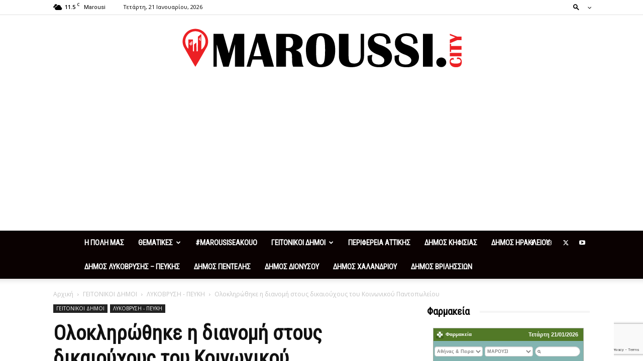

--- FILE ---
content_type: text/html; charset=UTF-8
request_url: https://maroussi.city/wp-admin/admin-ajax.php?td_theme_name=Newspaper&v=12.7.4
body_size: 27
content:
{"33557":29}

--- FILE ---
content_type: text/html; charset=utf-8
request_url: https://www.google.com/recaptcha/api2/anchor?ar=1&k=6LeryGEaAAAAAHFfz_5ph2-AKBou4vLb_NEJagu-&co=aHR0cHM6Ly9tYXJvdXNzaS5jaXR5OjQ0Mw..&hl=en&v=PoyoqOPhxBO7pBk68S4YbpHZ&size=invisible&anchor-ms=20000&execute-ms=30000&cb=xd68289jls14
body_size: 48826
content:
<!DOCTYPE HTML><html dir="ltr" lang="en"><head><meta http-equiv="Content-Type" content="text/html; charset=UTF-8">
<meta http-equiv="X-UA-Compatible" content="IE=edge">
<title>reCAPTCHA</title>
<style type="text/css">
/* cyrillic-ext */
@font-face {
  font-family: 'Roboto';
  font-style: normal;
  font-weight: 400;
  font-stretch: 100%;
  src: url(//fonts.gstatic.com/s/roboto/v48/KFO7CnqEu92Fr1ME7kSn66aGLdTylUAMa3GUBHMdazTgWw.woff2) format('woff2');
  unicode-range: U+0460-052F, U+1C80-1C8A, U+20B4, U+2DE0-2DFF, U+A640-A69F, U+FE2E-FE2F;
}
/* cyrillic */
@font-face {
  font-family: 'Roboto';
  font-style: normal;
  font-weight: 400;
  font-stretch: 100%;
  src: url(//fonts.gstatic.com/s/roboto/v48/KFO7CnqEu92Fr1ME7kSn66aGLdTylUAMa3iUBHMdazTgWw.woff2) format('woff2');
  unicode-range: U+0301, U+0400-045F, U+0490-0491, U+04B0-04B1, U+2116;
}
/* greek-ext */
@font-face {
  font-family: 'Roboto';
  font-style: normal;
  font-weight: 400;
  font-stretch: 100%;
  src: url(//fonts.gstatic.com/s/roboto/v48/KFO7CnqEu92Fr1ME7kSn66aGLdTylUAMa3CUBHMdazTgWw.woff2) format('woff2');
  unicode-range: U+1F00-1FFF;
}
/* greek */
@font-face {
  font-family: 'Roboto';
  font-style: normal;
  font-weight: 400;
  font-stretch: 100%;
  src: url(//fonts.gstatic.com/s/roboto/v48/KFO7CnqEu92Fr1ME7kSn66aGLdTylUAMa3-UBHMdazTgWw.woff2) format('woff2');
  unicode-range: U+0370-0377, U+037A-037F, U+0384-038A, U+038C, U+038E-03A1, U+03A3-03FF;
}
/* math */
@font-face {
  font-family: 'Roboto';
  font-style: normal;
  font-weight: 400;
  font-stretch: 100%;
  src: url(//fonts.gstatic.com/s/roboto/v48/KFO7CnqEu92Fr1ME7kSn66aGLdTylUAMawCUBHMdazTgWw.woff2) format('woff2');
  unicode-range: U+0302-0303, U+0305, U+0307-0308, U+0310, U+0312, U+0315, U+031A, U+0326-0327, U+032C, U+032F-0330, U+0332-0333, U+0338, U+033A, U+0346, U+034D, U+0391-03A1, U+03A3-03A9, U+03B1-03C9, U+03D1, U+03D5-03D6, U+03F0-03F1, U+03F4-03F5, U+2016-2017, U+2034-2038, U+203C, U+2040, U+2043, U+2047, U+2050, U+2057, U+205F, U+2070-2071, U+2074-208E, U+2090-209C, U+20D0-20DC, U+20E1, U+20E5-20EF, U+2100-2112, U+2114-2115, U+2117-2121, U+2123-214F, U+2190, U+2192, U+2194-21AE, U+21B0-21E5, U+21F1-21F2, U+21F4-2211, U+2213-2214, U+2216-22FF, U+2308-230B, U+2310, U+2319, U+231C-2321, U+2336-237A, U+237C, U+2395, U+239B-23B7, U+23D0, U+23DC-23E1, U+2474-2475, U+25AF, U+25B3, U+25B7, U+25BD, U+25C1, U+25CA, U+25CC, U+25FB, U+266D-266F, U+27C0-27FF, U+2900-2AFF, U+2B0E-2B11, U+2B30-2B4C, U+2BFE, U+3030, U+FF5B, U+FF5D, U+1D400-1D7FF, U+1EE00-1EEFF;
}
/* symbols */
@font-face {
  font-family: 'Roboto';
  font-style: normal;
  font-weight: 400;
  font-stretch: 100%;
  src: url(//fonts.gstatic.com/s/roboto/v48/KFO7CnqEu92Fr1ME7kSn66aGLdTylUAMaxKUBHMdazTgWw.woff2) format('woff2');
  unicode-range: U+0001-000C, U+000E-001F, U+007F-009F, U+20DD-20E0, U+20E2-20E4, U+2150-218F, U+2190, U+2192, U+2194-2199, U+21AF, U+21E6-21F0, U+21F3, U+2218-2219, U+2299, U+22C4-22C6, U+2300-243F, U+2440-244A, U+2460-24FF, U+25A0-27BF, U+2800-28FF, U+2921-2922, U+2981, U+29BF, U+29EB, U+2B00-2BFF, U+4DC0-4DFF, U+FFF9-FFFB, U+10140-1018E, U+10190-1019C, U+101A0, U+101D0-101FD, U+102E0-102FB, U+10E60-10E7E, U+1D2C0-1D2D3, U+1D2E0-1D37F, U+1F000-1F0FF, U+1F100-1F1AD, U+1F1E6-1F1FF, U+1F30D-1F30F, U+1F315, U+1F31C, U+1F31E, U+1F320-1F32C, U+1F336, U+1F378, U+1F37D, U+1F382, U+1F393-1F39F, U+1F3A7-1F3A8, U+1F3AC-1F3AF, U+1F3C2, U+1F3C4-1F3C6, U+1F3CA-1F3CE, U+1F3D4-1F3E0, U+1F3ED, U+1F3F1-1F3F3, U+1F3F5-1F3F7, U+1F408, U+1F415, U+1F41F, U+1F426, U+1F43F, U+1F441-1F442, U+1F444, U+1F446-1F449, U+1F44C-1F44E, U+1F453, U+1F46A, U+1F47D, U+1F4A3, U+1F4B0, U+1F4B3, U+1F4B9, U+1F4BB, U+1F4BF, U+1F4C8-1F4CB, U+1F4D6, U+1F4DA, U+1F4DF, U+1F4E3-1F4E6, U+1F4EA-1F4ED, U+1F4F7, U+1F4F9-1F4FB, U+1F4FD-1F4FE, U+1F503, U+1F507-1F50B, U+1F50D, U+1F512-1F513, U+1F53E-1F54A, U+1F54F-1F5FA, U+1F610, U+1F650-1F67F, U+1F687, U+1F68D, U+1F691, U+1F694, U+1F698, U+1F6AD, U+1F6B2, U+1F6B9-1F6BA, U+1F6BC, U+1F6C6-1F6CF, U+1F6D3-1F6D7, U+1F6E0-1F6EA, U+1F6F0-1F6F3, U+1F6F7-1F6FC, U+1F700-1F7FF, U+1F800-1F80B, U+1F810-1F847, U+1F850-1F859, U+1F860-1F887, U+1F890-1F8AD, U+1F8B0-1F8BB, U+1F8C0-1F8C1, U+1F900-1F90B, U+1F93B, U+1F946, U+1F984, U+1F996, U+1F9E9, U+1FA00-1FA6F, U+1FA70-1FA7C, U+1FA80-1FA89, U+1FA8F-1FAC6, U+1FACE-1FADC, U+1FADF-1FAE9, U+1FAF0-1FAF8, U+1FB00-1FBFF;
}
/* vietnamese */
@font-face {
  font-family: 'Roboto';
  font-style: normal;
  font-weight: 400;
  font-stretch: 100%;
  src: url(//fonts.gstatic.com/s/roboto/v48/KFO7CnqEu92Fr1ME7kSn66aGLdTylUAMa3OUBHMdazTgWw.woff2) format('woff2');
  unicode-range: U+0102-0103, U+0110-0111, U+0128-0129, U+0168-0169, U+01A0-01A1, U+01AF-01B0, U+0300-0301, U+0303-0304, U+0308-0309, U+0323, U+0329, U+1EA0-1EF9, U+20AB;
}
/* latin-ext */
@font-face {
  font-family: 'Roboto';
  font-style: normal;
  font-weight: 400;
  font-stretch: 100%;
  src: url(//fonts.gstatic.com/s/roboto/v48/KFO7CnqEu92Fr1ME7kSn66aGLdTylUAMa3KUBHMdazTgWw.woff2) format('woff2');
  unicode-range: U+0100-02BA, U+02BD-02C5, U+02C7-02CC, U+02CE-02D7, U+02DD-02FF, U+0304, U+0308, U+0329, U+1D00-1DBF, U+1E00-1E9F, U+1EF2-1EFF, U+2020, U+20A0-20AB, U+20AD-20C0, U+2113, U+2C60-2C7F, U+A720-A7FF;
}
/* latin */
@font-face {
  font-family: 'Roboto';
  font-style: normal;
  font-weight: 400;
  font-stretch: 100%;
  src: url(//fonts.gstatic.com/s/roboto/v48/KFO7CnqEu92Fr1ME7kSn66aGLdTylUAMa3yUBHMdazQ.woff2) format('woff2');
  unicode-range: U+0000-00FF, U+0131, U+0152-0153, U+02BB-02BC, U+02C6, U+02DA, U+02DC, U+0304, U+0308, U+0329, U+2000-206F, U+20AC, U+2122, U+2191, U+2193, U+2212, U+2215, U+FEFF, U+FFFD;
}
/* cyrillic-ext */
@font-face {
  font-family: 'Roboto';
  font-style: normal;
  font-weight: 500;
  font-stretch: 100%;
  src: url(//fonts.gstatic.com/s/roboto/v48/KFO7CnqEu92Fr1ME7kSn66aGLdTylUAMa3GUBHMdazTgWw.woff2) format('woff2');
  unicode-range: U+0460-052F, U+1C80-1C8A, U+20B4, U+2DE0-2DFF, U+A640-A69F, U+FE2E-FE2F;
}
/* cyrillic */
@font-face {
  font-family: 'Roboto';
  font-style: normal;
  font-weight: 500;
  font-stretch: 100%;
  src: url(//fonts.gstatic.com/s/roboto/v48/KFO7CnqEu92Fr1ME7kSn66aGLdTylUAMa3iUBHMdazTgWw.woff2) format('woff2');
  unicode-range: U+0301, U+0400-045F, U+0490-0491, U+04B0-04B1, U+2116;
}
/* greek-ext */
@font-face {
  font-family: 'Roboto';
  font-style: normal;
  font-weight: 500;
  font-stretch: 100%;
  src: url(//fonts.gstatic.com/s/roboto/v48/KFO7CnqEu92Fr1ME7kSn66aGLdTylUAMa3CUBHMdazTgWw.woff2) format('woff2');
  unicode-range: U+1F00-1FFF;
}
/* greek */
@font-face {
  font-family: 'Roboto';
  font-style: normal;
  font-weight: 500;
  font-stretch: 100%;
  src: url(//fonts.gstatic.com/s/roboto/v48/KFO7CnqEu92Fr1ME7kSn66aGLdTylUAMa3-UBHMdazTgWw.woff2) format('woff2');
  unicode-range: U+0370-0377, U+037A-037F, U+0384-038A, U+038C, U+038E-03A1, U+03A3-03FF;
}
/* math */
@font-face {
  font-family: 'Roboto';
  font-style: normal;
  font-weight: 500;
  font-stretch: 100%;
  src: url(//fonts.gstatic.com/s/roboto/v48/KFO7CnqEu92Fr1ME7kSn66aGLdTylUAMawCUBHMdazTgWw.woff2) format('woff2');
  unicode-range: U+0302-0303, U+0305, U+0307-0308, U+0310, U+0312, U+0315, U+031A, U+0326-0327, U+032C, U+032F-0330, U+0332-0333, U+0338, U+033A, U+0346, U+034D, U+0391-03A1, U+03A3-03A9, U+03B1-03C9, U+03D1, U+03D5-03D6, U+03F0-03F1, U+03F4-03F5, U+2016-2017, U+2034-2038, U+203C, U+2040, U+2043, U+2047, U+2050, U+2057, U+205F, U+2070-2071, U+2074-208E, U+2090-209C, U+20D0-20DC, U+20E1, U+20E5-20EF, U+2100-2112, U+2114-2115, U+2117-2121, U+2123-214F, U+2190, U+2192, U+2194-21AE, U+21B0-21E5, U+21F1-21F2, U+21F4-2211, U+2213-2214, U+2216-22FF, U+2308-230B, U+2310, U+2319, U+231C-2321, U+2336-237A, U+237C, U+2395, U+239B-23B7, U+23D0, U+23DC-23E1, U+2474-2475, U+25AF, U+25B3, U+25B7, U+25BD, U+25C1, U+25CA, U+25CC, U+25FB, U+266D-266F, U+27C0-27FF, U+2900-2AFF, U+2B0E-2B11, U+2B30-2B4C, U+2BFE, U+3030, U+FF5B, U+FF5D, U+1D400-1D7FF, U+1EE00-1EEFF;
}
/* symbols */
@font-face {
  font-family: 'Roboto';
  font-style: normal;
  font-weight: 500;
  font-stretch: 100%;
  src: url(//fonts.gstatic.com/s/roboto/v48/KFO7CnqEu92Fr1ME7kSn66aGLdTylUAMaxKUBHMdazTgWw.woff2) format('woff2');
  unicode-range: U+0001-000C, U+000E-001F, U+007F-009F, U+20DD-20E0, U+20E2-20E4, U+2150-218F, U+2190, U+2192, U+2194-2199, U+21AF, U+21E6-21F0, U+21F3, U+2218-2219, U+2299, U+22C4-22C6, U+2300-243F, U+2440-244A, U+2460-24FF, U+25A0-27BF, U+2800-28FF, U+2921-2922, U+2981, U+29BF, U+29EB, U+2B00-2BFF, U+4DC0-4DFF, U+FFF9-FFFB, U+10140-1018E, U+10190-1019C, U+101A0, U+101D0-101FD, U+102E0-102FB, U+10E60-10E7E, U+1D2C0-1D2D3, U+1D2E0-1D37F, U+1F000-1F0FF, U+1F100-1F1AD, U+1F1E6-1F1FF, U+1F30D-1F30F, U+1F315, U+1F31C, U+1F31E, U+1F320-1F32C, U+1F336, U+1F378, U+1F37D, U+1F382, U+1F393-1F39F, U+1F3A7-1F3A8, U+1F3AC-1F3AF, U+1F3C2, U+1F3C4-1F3C6, U+1F3CA-1F3CE, U+1F3D4-1F3E0, U+1F3ED, U+1F3F1-1F3F3, U+1F3F5-1F3F7, U+1F408, U+1F415, U+1F41F, U+1F426, U+1F43F, U+1F441-1F442, U+1F444, U+1F446-1F449, U+1F44C-1F44E, U+1F453, U+1F46A, U+1F47D, U+1F4A3, U+1F4B0, U+1F4B3, U+1F4B9, U+1F4BB, U+1F4BF, U+1F4C8-1F4CB, U+1F4D6, U+1F4DA, U+1F4DF, U+1F4E3-1F4E6, U+1F4EA-1F4ED, U+1F4F7, U+1F4F9-1F4FB, U+1F4FD-1F4FE, U+1F503, U+1F507-1F50B, U+1F50D, U+1F512-1F513, U+1F53E-1F54A, U+1F54F-1F5FA, U+1F610, U+1F650-1F67F, U+1F687, U+1F68D, U+1F691, U+1F694, U+1F698, U+1F6AD, U+1F6B2, U+1F6B9-1F6BA, U+1F6BC, U+1F6C6-1F6CF, U+1F6D3-1F6D7, U+1F6E0-1F6EA, U+1F6F0-1F6F3, U+1F6F7-1F6FC, U+1F700-1F7FF, U+1F800-1F80B, U+1F810-1F847, U+1F850-1F859, U+1F860-1F887, U+1F890-1F8AD, U+1F8B0-1F8BB, U+1F8C0-1F8C1, U+1F900-1F90B, U+1F93B, U+1F946, U+1F984, U+1F996, U+1F9E9, U+1FA00-1FA6F, U+1FA70-1FA7C, U+1FA80-1FA89, U+1FA8F-1FAC6, U+1FACE-1FADC, U+1FADF-1FAE9, U+1FAF0-1FAF8, U+1FB00-1FBFF;
}
/* vietnamese */
@font-face {
  font-family: 'Roboto';
  font-style: normal;
  font-weight: 500;
  font-stretch: 100%;
  src: url(//fonts.gstatic.com/s/roboto/v48/KFO7CnqEu92Fr1ME7kSn66aGLdTylUAMa3OUBHMdazTgWw.woff2) format('woff2');
  unicode-range: U+0102-0103, U+0110-0111, U+0128-0129, U+0168-0169, U+01A0-01A1, U+01AF-01B0, U+0300-0301, U+0303-0304, U+0308-0309, U+0323, U+0329, U+1EA0-1EF9, U+20AB;
}
/* latin-ext */
@font-face {
  font-family: 'Roboto';
  font-style: normal;
  font-weight: 500;
  font-stretch: 100%;
  src: url(//fonts.gstatic.com/s/roboto/v48/KFO7CnqEu92Fr1ME7kSn66aGLdTylUAMa3KUBHMdazTgWw.woff2) format('woff2');
  unicode-range: U+0100-02BA, U+02BD-02C5, U+02C7-02CC, U+02CE-02D7, U+02DD-02FF, U+0304, U+0308, U+0329, U+1D00-1DBF, U+1E00-1E9F, U+1EF2-1EFF, U+2020, U+20A0-20AB, U+20AD-20C0, U+2113, U+2C60-2C7F, U+A720-A7FF;
}
/* latin */
@font-face {
  font-family: 'Roboto';
  font-style: normal;
  font-weight: 500;
  font-stretch: 100%;
  src: url(//fonts.gstatic.com/s/roboto/v48/KFO7CnqEu92Fr1ME7kSn66aGLdTylUAMa3yUBHMdazQ.woff2) format('woff2');
  unicode-range: U+0000-00FF, U+0131, U+0152-0153, U+02BB-02BC, U+02C6, U+02DA, U+02DC, U+0304, U+0308, U+0329, U+2000-206F, U+20AC, U+2122, U+2191, U+2193, U+2212, U+2215, U+FEFF, U+FFFD;
}
/* cyrillic-ext */
@font-face {
  font-family: 'Roboto';
  font-style: normal;
  font-weight: 900;
  font-stretch: 100%;
  src: url(//fonts.gstatic.com/s/roboto/v48/KFO7CnqEu92Fr1ME7kSn66aGLdTylUAMa3GUBHMdazTgWw.woff2) format('woff2');
  unicode-range: U+0460-052F, U+1C80-1C8A, U+20B4, U+2DE0-2DFF, U+A640-A69F, U+FE2E-FE2F;
}
/* cyrillic */
@font-face {
  font-family: 'Roboto';
  font-style: normal;
  font-weight: 900;
  font-stretch: 100%;
  src: url(//fonts.gstatic.com/s/roboto/v48/KFO7CnqEu92Fr1ME7kSn66aGLdTylUAMa3iUBHMdazTgWw.woff2) format('woff2');
  unicode-range: U+0301, U+0400-045F, U+0490-0491, U+04B0-04B1, U+2116;
}
/* greek-ext */
@font-face {
  font-family: 'Roboto';
  font-style: normal;
  font-weight: 900;
  font-stretch: 100%;
  src: url(//fonts.gstatic.com/s/roboto/v48/KFO7CnqEu92Fr1ME7kSn66aGLdTylUAMa3CUBHMdazTgWw.woff2) format('woff2');
  unicode-range: U+1F00-1FFF;
}
/* greek */
@font-face {
  font-family: 'Roboto';
  font-style: normal;
  font-weight: 900;
  font-stretch: 100%;
  src: url(//fonts.gstatic.com/s/roboto/v48/KFO7CnqEu92Fr1ME7kSn66aGLdTylUAMa3-UBHMdazTgWw.woff2) format('woff2');
  unicode-range: U+0370-0377, U+037A-037F, U+0384-038A, U+038C, U+038E-03A1, U+03A3-03FF;
}
/* math */
@font-face {
  font-family: 'Roboto';
  font-style: normal;
  font-weight: 900;
  font-stretch: 100%;
  src: url(//fonts.gstatic.com/s/roboto/v48/KFO7CnqEu92Fr1ME7kSn66aGLdTylUAMawCUBHMdazTgWw.woff2) format('woff2');
  unicode-range: U+0302-0303, U+0305, U+0307-0308, U+0310, U+0312, U+0315, U+031A, U+0326-0327, U+032C, U+032F-0330, U+0332-0333, U+0338, U+033A, U+0346, U+034D, U+0391-03A1, U+03A3-03A9, U+03B1-03C9, U+03D1, U+03D5-03D6, U+03F0-03F1, U+03F4-03F5, U+2016-2017, U+2034-2038, U+203C, U+2040, U+2043, U+2047, U+2050, U+2057, U+205F, U+2070-2071, U+2074-208E, U+2090-209C, U+20D0-20DC, U+20E1, U+20E5-20EF, U+2100-2112, U+2114-2115, U+2117-2121, U+2123-214F, U+2190, U+2192, U+2194-21AE, U+21B0-21E5, U+21F1-21F2, U+21F4-2211, U+2213-2214, U+2216-22FF, U+2308-230B, U+2310, U+2319, U+231C-2321, U+2336-237A, U+237C, U+2395, U+239B-23B7, U+23D0, U+23DC-23E1, U+2474-2475, U+25AF, U+25B3, U+25B7, U+25BD, U+25C1, U+25CA, U+25CC, U+25FB, U+266D-266F, U+27C0-27FF, U+2900-2AFF, U+2B0E-2B11, U+2B30-2B4C, U+2BFE, U+3030, U+FF5B, U+FF5D, U+1D400-1D7FF, U+1EE00-1EEFF;
}
/* symbols */
@font-face {
  font-family: 'Roboto';
  font-style: normal;
  font-weight: 900;
  font-stretch: 100%;
  src: url(//fonts.gstatic.com/s/roboto/v48/KFO7CnqEu92Fr1ME7kSn66aGLdTylUAMaxKUBHMdazTgWw.woff2) format('woff2');
  unicode-range: U+0001-000C, U+000E-001F, U+007F-009F, U+20DD-20E0, U+20E2-20E4, U+2150-218F, U+2190, U+2192, U+2194-2199, U+21AF, U+21E6-21F0, U+21F3, U+2218-2219, U+2299, U+22C4-22C6, U+2300-243F, U+2440-244A, U+2460-24FF, U+25A0-27BF, U+2800-28FF, U+2921-2922, U+2981, U+29BF, U+29EB, U+2B00-2BFF, U+4DC0-4DFF, U+FFF9-FFFB, U+10140-1018E, U+10190-1019C, U+101A0, U+101D0-101FD, U+102E0-102FB, U+10E60-10E7E, U+1D2C0-1D2D3, U+1D2E0-1D37F, U+1F000-1F0FF, U+1F100-1F1AD, U+1F1E6-1F1FF, U+1F30D-1F30F, U+1F315, U+1F31C, U+1F31E, U+1F320-1F32C, U+1F336, U+1F378, U+1F37D, U+1F382, U+1F393-1F39F, U+1F3A7-1F3A8, U+1F3AC-1F3AF, U+1F3C2, U+1F3C4-1F3C6, U+1F3CA-1F3CE, U+1F3D4-1F3E0, U+1F3ED, U+1F3F1-1F3F3, U+1F3F5-1F3F7, U+1F408, U+1F415, U+1F41F, U+1F426, U+1F43F, U+1F441-1F442, U+1F444, U+1F446-1F449, U+1F44C-1F44E, U+1F453, U+1F46A, U+1F47D, U+1F4A3, U+1F4B0, U+1F4B3, U+1F4B9, U+1F4BB, U+1F4BF, U+1F4C8-1F4CB, U+1F4D6, U+1F4DA, U+1F4DF, U+1F4E3-1F4E6, U+1F4EA-1F4ED, U+1F4F7, U+1F4F9-1F4FB, U+1F4FD-1F4FE, U+1F503, U+1F507-1F50B, U+1F50D, U+1F512-1F513, U+1F53E-1F54A, U+1F54F-1F5FA, U+1F610, U+1F650-1F67F, U+1F687, U+1F68D, U+1F691, U+1F694, U+1F698, U+1F6AD, U+1F6B2, U+1F6B9-1F6BA, U+1F6BC, U+1F6C6-1F6CF, U+1F6D3-1F6D7, U+1F6E0-1F6EA, U+1F6F0-1F6F3, U+1F6F7-1F6FC, U+1F700-1F7FF, U+1F800-1F80B, U+1F810-1F847, U+1F850-1F859, U+1F860-1F887, U+1F890-1F8AD, U+1F8B0-1F8BB, U+1F8C0-1F8C1, U+1F900-1F90B, U+1F93B, U+1F946, U+1F984, U+1F996, U+1F9E9, U+1FA00-1FA6F, U+1FA70-1FA7C, U+1FA80-1FA89, U+1FA8F-1FAC6, U+1FACE-1FADC, U+1FADF-1FAE9, U+1FAF0-1FAF8, U+1FB00-1FBFF;
}
/* vietnamese */
@font-face {
  font-family: 'Roboto';
  font-style: normal;
  font-weight: 900;
  font-stretch: 100%;
  src: url(//fonts.gstatic.com/s/roboto/v48/KFO7CnqEu92Fr1ME7kSn66aGLdTylUAMa3OUBHMdazTgWw.woff2) format('woff2');
  unicode-range: U+0102-0103, U+0110-0111, U+0128-0129, U+0168-0169, U+01A0-01A1, U+01AF-01B0, U+0300-0301, U+0303-0304, U+0308-0309, U+0323, U+0329, U+1EA0-1EF9, U+20AB;
}
/* latin-ext */
@font-face {
  font-family: 'Roboto';
  font-style: normal;
  font-weight: 900;
  font-stretch: 100%;
  src: url(//fonts.gstatic.com/s/roboto/v48/KFO7CnqEu92Fr1ME7kSn66aGLdTylUAMa3KUBHMdazTgWw.woff2) format('woff2');
  unicode-range: U+0100-02BA, U+02BD-02C5, U+02C7-02CC, U+02CE-02D7, U+02DD-02FF, U+0304, U+0308, U+0329, U+1D00-1DBF, U+1E00-1E9F, U+1EF2-1EFF, U+2020, U+20A0-20AB, U+20AD-20C0, U+2113, U+2C60-2C7F, U+A720-A7FF;
}
/* latin */
@font-face {
  font-family: 'Roboto';
  font-style: normal;
  font-weight: 900;
  font-stretch: 100%;
  src: url(//fonts.gstatic.com/s/roboto/v48/KFO7CnqEu92Fr1ME7kSn66aGLdTylUAMa3yUBHMdazQ.woff2) format('woff2');
  unicode-range: U+0000-00FF, U+0131, U+0152-0153, U+02BB-02BC, U+02C6, U+02DA, U+02DC, U+0304, U+0308, U+0329, U+2000-206F, U+20AC, U+2122, U+2191, U+2193, U+2212, U+2215, U+FEFF, U+FFFD;
}

</style>
<link rel="stylesheet" type="text/css" href="https://www.gstatic.com/recaptcha/releases/PoyoqOPhxBO7pBk68S4YbpHZ/styles__ltr.css">
<script nonce="IjCbfoFtw2WH1cCRNkxdAw" type="text/javascript">window['__recaptcha_api'] = 'https://www.google.com/recaptcha/api2/';</script>
<script type="text/javascript" src="https://www.gstatic.com/recaptcha/releases/PoyoqOPhxBO7pBk68S4YbpHZ/recaptcha__en.js" nonce="IjCbfoFtw2WH1cCRNkxdAw">
      
    </script></head>
<body><div id="rc-anchor-alert" class="rc-anchor-alert"></div>
<input type="hidden" id="recaptcha-token" value="[base64]">
<script type="text/javascript" nonce="IjCbfoFtw2WH1cCRNkxdAw">
      recaptcha.anchor.Main.init("[\x22ainput\x22,[\x22bgdata\x22,\x22\x22,\[base64]/[base64]/[base64]/[base64]/[base64]/UltsKytdPUU6KEU8MjA0OD9SW2wrK109RT4+NnwxOTI6KChFJjY0NTEyKT09NTUyOTYmJk0rMTxjLmxlbmd0aCYmKGMuY2hhckNvZGVBdChNKzEpJjY0NTEyKT09NTYzMjA/[base64]/[base64]/[base64]/[base64]/[base64]/[base64]/[base64]\x22,\[base64]\\u003d\\u003d\x22,\[base64]/w5AJw5TDsk7ClsKOwrrDmyTDmCctw6skElHDsUx6w4PDtkPCoRHCqMOPwqLCrcKMAMK4wqJVwpYJTWV7Z1law4Fiw4nDilfDv8OxwpbCsMK0wqDDiMKVRkdCGwYwNUhGKX3DlMKxwq0Rw41eBMKna8O0w5nCr8OwFcOXwq/CgUwkBcOINlXCkVAZw4LDuwjClXctQsOUw6ESw7/[base64]/w69uw544EMOhH2kWVsO7YcKsw7xfw64bJgRBdcOlw6vCtcO/P8KXHQvCusKzG8KSwo3DpsOJw7IIw5LDvsOSwrpCKg4hwr3DucO5XXzDk8OiXcOjwpoqQMOlXl1JbwvDv8KrW8KFwpPCgMOaQ0vCkSnDpHfCtzJUa8OQB8O5wpLDn8O7wo1AwrpMV2Z+OMOgwoMBGcOtVRPCi8KmcFLDmDwJRGh4EUzCsMKswrA/BRnCrcKSc33DgB/[base64]/w441w5JOw4wTPsK0w71lw6dvBDrDnw7Cu8Klw4E9w44yw5PCn8KvKMKFTwrDt8OmBsO7AXTCisKoMR7DplpmSQPDtjvDpUkOTsOxCcK2wq/DvMKka8KTwrQrw6UMdnEcwq4Fw4DCtsOPVsKbw5wGwqgtMsKlwrvCncOgwpImDcKCw59Cwo3Cs2bCqMOpw43ClMKhw5hCC8KCR8KdwqTDmAXCiMK9woUgPAMObUbCkMKjUk4XFMKYVVrChcOxwrDDjhkVw53DimLCilPCvTNVIMKGwrnCrnpJwrHCkyJywqbCom/Cr8KKPGgYwpTCucKGw7fDpEbCv8OQGMOOdwo2SRJ2cMOLwprDpkJabjfDkMOowrPDhMKYScK/w6FQSTfCnsONYXYxwprCn8O9w6lRw74rw63CiMOJYVgCbMORBcOzw7/Ck8O/YMK4w5MKKsKUwq/Dvh0HUcKVQ8KwKMOSE8KLdAfDrsOVS3VNADFUwq94MTdiDMOAwqZ6fiVuw6dOw6DCjTrDhHdTwq09eR7CuMKwwq91HcOfwqlrwr/DmmXCiwQvCHHCsMKYLcOmM2DDvnfDuT44w6jCqWxzH8Kowq9UZATCicOdwq3Dq8Oiw5bDt8OqS8OWOcK/UsO2N8O1wqRqRcKyWRkqwojDulXDmMKZX8Olw7Q0VsOGBcO4w61sw4UMwrPCtcK9YgzDjhTCtBguwoTCmk/CgMO6ZMOOwqhLWsKtMR5Rw6YkUsO6JhU0bR5NwpnCoMKjw4/DnS4KcsKqwrd7CXzDhU84csO5XMKzwo9ewrlKw4VTwr/Dl8KVLsOaV8KJwpHDk3HDoExrwpbCjsKQLcO6UMO3ecOtZcObKsOEQ8OqPC1qRsOREDNdRXYZwpdIDcKAw6/[base64]/Dt8KUb0vCqDTDkBnCkMKDQE98SS84wqjCn8Oya8Kowp7ClsKnccKqeMKYYDzCsMORGHjCu8OoEV5vw5QnRnYFwr5YwoAMIcOywpMIw4/ClcONwqxlH1bCtnhMDzTDkkrDocKFw67DkcOIMsOOwpzDrRJnw5xIAcKow5hvX13Do8KZRMKKwpcjwplgei8bIcOBwprCnMOjUcOkBsOfw4rDq0Yow7PDocKhEcKldA3Dl2VRw6vDocK0w7fCiMK4wrk/P8O7w5JGY8KETQMaw6XCvnYoaGd9IAXCnBfCoUVXVgHCnMOCwqRAUMK9Dg5pw6ROZMOMwoRUw7nCqgA2dcOTwplRb8KXwo8tfkl4w60/[base64]/wpXDnsKqL1bCpcOFwooZw73DuT4iw7TDucKHDnEVZDnCkxZ2ZsO2dWzDkMKfworCpgPCvcKOw5DCq8K+wrQCTsKhTcKgLcOswojDg1hJwrRWwoHCqU8APsKvQcKyVjrClFofFcK7wqrDqsOkOBUqG1zCtE/CqFDCl0QREcOEasOQdVDDuVTDiS/DqX/DvsOXWcO3woTChsOXwoBdFTrDmsO8D8OywoHCpMKSO8KgUDBQaFfDkcO0PsO1InQiw7Mtwq7Dj2lpw4fDosOtwqsUw5RzZ3ofKDpmwrxuwq/[base64]/CgMOdw4PCmsKpwqsMw7XCtcK9fsKAwqfCg1RNwqgADlbCiMKTwq7DjsKqCsOTPWzDkMOSajHDhGnDj8Kbwr8VDMKdw4TDmF/CqMKEdx9kFcKLTsOWwqzDqMKVwqQYwq7CpnEaw4XCssK2w7NdHsO5UMK2dE/Cm8OBUsKpwqEbFXwkRMKHw6VGwrtfBcKdKsKgw47CnQnCrsKMDMOnS1LDrsOmR8OgFsOfwolywrfClMO6e088R8OoQjMow71ow6t/eSAQR8KiTB0xQ8KMPXzDjHPCiMKLw4low7LDg8KWw5HCjcOsYGk9wohNaMKtJSLDmMKAwp1IVi1dwq/CshPDrwAKAsOcwpFxwqZTQMKDH8O1wqHDhBQ/[base64]/w6lMwrPChsOiw5XCjA0TD3PCmMK8wqoKw5TCoSNNc8OnIsKjw5lWw7EGUTzDqcOhw7bDsj9HwoPCsUwuw4jDsE4iw7rDmEdIw4JTOjTCkUvDi8KAwqnDnMKawqsKw6/[base64]/cQjCj8KkZyfDqsKIDQ8tAsKQTsKlwr7DpwLDrcKtwqPDn8OOwozDs1VqBjUYwqMVeh7Dk8K9wowXw6ckwpY8wpTDqMK5BCM/[base64]/ChjVbw6nDv0pnWSZBO8OqwqIVHMOTfsOJXsOYBsOmRW4wwqlvLgnCh8OBwovDlWzClUwSwrhxMsOgZMKywpnDsmFrBsOJwpHCqiUxwoLClcOQw6B2w6rChcKHDhbClMONGVgSw7HCscKzw4s9w5EOw6/Dj0RVwo/DmhlSw6fCv8KPGcK/[base64]/[base64]/CnMOWwpvCiysKw6bCv8OCJ1fCmcKbV8OUOcOQw6HDvTzCtytFQm/CtEc6wpfCkAZ7eMO+U8KMN0jDk33DlFU6EsKkFsOEwpjCjkYdw7HCmcKBw4pbDSjDgUZOEy/[base64]/XMOcw7dVwpwcGcKPw6nCksOwCsKIwqFgMzTDlVYeO8K1J0LCoFAfw4PCjkwBw5NlE8KvWUfCoR/DisOLVHjCmgwbw4lOCsKJCcK1eHUmTw3Cpm7CgsKnUVHCrHjDiEBwAMKxw5w0w7fCtMKdZiFbOjYJPMOjw5XDvcOswr/DqkhMw5xsZTfCrsKRFm7DtsK1wrwmH8OlwpLCpk4hQcKFQk3DugLCmcKEWB5hw6tGYHrDtSQgwoHCriDCoWJAw5JTwqnDtj0jJcOiGcKRwqwqwqI0woJvwrnDncOTw7XCrS7CgsKpcwrDs8OWJcKKZlHCsksswpclBMKjw7/CksOPwqllwp90wogXZRbDlH7CgCtdwpLDs8O1XcK/BGMAw40Tw6LCl8OrwrbClMO/w7PChMK3woF0w7k/ASUZw6AfasOFw6rDkglBEikCacOqwpXDn8O7EV/DrmXDji54AMKDw43Cj8KAw47CvBwwwprCosKfRsKmwpFENlbDhMO3ZAwaw73DowjDvz9nwqhlBExuS2PDuj3ChcKlWgjDkcKTwocBYsOGwoXDkMO+w5rDnMKwwrbCiWrCgl/Do8K7eV/[base64]/[base64]/Do07Dg8KXWcOyDMKENsK8w4syw4fDkF7CvcKrw5kOw4IAHTA3wqxTPn9rwqAewphJwqJ3woXDgMOvb8Omw5XDqcKKM8K7FgNbLcKoIBfDtTfDtzjCh8K8AcOqFsO2wogSw67CrEHCo8OzwojCg8OMf2JMwqE/wqvDoMKrwqIsRGN6Q8KXelPCtsOYQAnDpsKgS8K7XELDnTETXcKVw6zCunDDvsOgangdwpldwrAfwrYsPlgRwqMuw4XDlk1uB8OKbcKGwotdLUg5GWjDniAnw5rDllrDgcOLT0/DtcOYA8Ocw4nDl8OPD8OSH8OvF2XChsOPEygAw7oSRsOMHsOywpjDvhUfLALDm094w5RIwrBaVyVrRMKHV8KDw5kdw5wRwopqLMK/w6tQwoJzHcOJMcK/w4kiw4rCpsKzMRJFBW/Cm8Ofwr7DkMORw4jDh8OBwohKDU/DicOsU8Omw6nCiQ9KXcKjw5JVOGXCrMKhwrLDhybDucKpMjTDsSHCqmhwZMO3HQzDnsOxw50mw73Dhm0qLVFhPsObwrtNC8Kgw4lDUH/CmcOwW1jCj8KZw61tw7/CgsKyw5J/OnUKw5fClA1zw7NYWCFhw6LDu8K0w4/[base64]/CoD0ewptXw6XCmMO1KsOJcsO7XyRmEyIdQsKFwpIYw6wfT2YPY8OPBlQIGD/DrQ9zS8OgLRA5AMKFL2/CmXfChHplw75gw5bChsO5w5xvwoTDhjo6JiFnwrnDvcOSw4HCo3vDpQrDvsOIwqNhw4rCmypLwovCviPDnsKgw5HCjEVfwoMVw64kw7/DogfCqXHDr3bDgsKxBy3DocKawoXDlHsnwpUvOcKvwpVROcKUBMOSw6DClsOAAAfDk8Kyw4Jnw5tmw4rCrC9oc2PDl8Olw7XCgDdSSMORwr3CjMKVeRHDh8Oow7p2WcOzw4EsL8K2w5csAcKwUz/CmcKzO8O3RljDvX5hwqQ3WyfCm8KBwr/Dt8O3wpTCtMOwY01vwp3Dn8KowrhrSnjChsOqS2XDvMO1UGTDssOaw7wqbMOQb8KKw4gmRHTDkMKow6zDoybCjMKfw5bCr0zDn8K4wqIETXduHFAGwrjDi8K3OBDDhDJATMOow7Y5w6UIw6UCAXXCvsKKLWDCosOSNcO9w4rCrgRiwr/[base64]/[base64]/[base64]/w6TCmRgyw5/[base64]/DlcOUOsOhwohqw60Zw6tsWF91eifDhC5gUsKKwrdeRhPDkMOhUmRew6kkUsKVT8OMc3B4w4saEMO0w6TCs8KwVBPCpsOvBHw9w6Q2eyhYUMKOwpzCpVRRGcO+w5XCtMK0wovDuFrCi8OAw5PDqMOifsOgwrHDq8OFOMKqw6jDs8Ohw7A9XMOjwpAQw5/CghgZwqwOw6tDwpEzaCvCtTF3wq4SKsOjbcOBW8Kpw6JnD8KsT8KxwoDCo8OhXMOHw4XCpwo7Uj/Cs3nDqTPCosK4wpl/wpcmw4YhOcOzwoJww5xpHxLDlsOmwrXCpMK9wqrDu8OKwoPDv0bCucKvw5V+w6Qaw5rDtnLDsC/[base64]/CpsKoRFZ1E8KQw43Dr8K6MsOweSLCik0FS8OYw4nCqRxewrQOwpQfVWfDk8ObRjXDiURwVcOrw4MMSm3CtHHDqMKqw4HDhDnDqMK2w6Jqwo7DhhVvOi8nI3MzwoB5wq3DmUPClQbCqlciw7A/LlZOZgDChMKla8O5w6QIUh4LaUjDlcKgHBxsRHlxasOPXcOVNiRBBATCgsO/DsKQDBsmQFV7AzVewqDCjm5kA8KtwovCtCfCm1V7w4AGw7AHHVIgw4fCgl7DjGbDkMK4w4tDw4kUZ8OSw7QuwqfCpMKjIWTDg8OxVMK/acKEw6rDg8OLw7HCnB/DgQoLKyfCv3xjGVHDoMObw7EzwpvDnsKewp7DmTsfwrYKBUXDoC18worDqiXDl2J3wr7Dj3nDrlrCn8K1wr9YIcOcNsOGw5/DksKXY0Yfw7bDrcOUCggResO/WgrCqhJTw7/Dq254YcOfwo4ICzjDpVZxw5/DtMKSwpJFwp5WwqnCucOYwpNOBWnClQdGwrppw53CpsO7LMKuw4DDtsKwFQ5fw5k6B8K4GU3DpFNObF/Cl8KuVV/[base64]/DunrCtcK9cMK7QALDsCPDiEk3wq0pw5/[base64]/CsGrDkjHDt0XDlcOVQw9Vw6fCr3bDkAYrdVPCnsOnF8O7wrrCu8K/[base64]/wqDDnFnCrcOCR3/CpcK/UkLCocKjClZnw5DDusOIwovDq8OSGH89VcK/wp9YFH1cwrV+P8ORTMOjw7pOQ8OwJiU3B8OhEMOKwobCm8Odw6FzSsKyLUrChcOVNkXCicKUworDsWHChMODck9/OcOGw4DDhU0Pw5/CgMOIe8Onw7x4S8KNdXTDvsKnwrvCiHrCgSQcw4IpaQF4wrTCiTd6w69Iw7XCi8Kxw4nDjsOiF0c2wpUywo9QAMK4fU/CiTrCkwVAw5LCt8KyA8KlOXkWw7APw6fCii07UAEcCyJ/wprCocK2esONw6rDl8OZDRonNil6F3PDmwLDgsOCcUrCqsOmGMKEYMOLw6MGw5E6woLDvUdOBMOhwow1EsO8w4/CgsOeMsKyWgrCjMKfJxbCtMOJNsOww5LDp2jCksO7w57Ds2LCvwTCpknDjwYww7Akwpw8VcO/wpZuU0pfw77DjhLDvMKWbcOvPivDhMOlw4fCqEI1wqY1c8Kpw7Iow6xqIMKxacOzwpZVKEgEJcOGw7hFVMKUw6rCmMKBLsO5JsKTwpvCnF13HQQAwphUTknChCDDkmIJw4/CoBgJYcOjw4TCjMOEwr59w7PCv2NmAcKBfcKVwo1Kw5LDgMKAwoXDpsK6w7PCrsK+bGjCjwV5Y8KqLVB5ZMOTO8Krwr7Dg8OjdyvCqFvDtTnCtSpjwrBPw5Y9I8O5wrfDt0MaPkFXw64QJD1nwrXCmRAtwqh6w51NwqApXsOMPi86wrvDuhrCiMOYw6/DtsOowoVofA/CqBxiwrLCncOYw4wfwqojwqDDhEnDvxPCjcOWU8KNwqYzWwsqZsOnY8OMSy5xXVxWf8OVC8OgXMOYw6pYFyVuwqzCgcOefMOnN8OZwpbCscKdw4XCpELDiWoracO/QsKLZMO8BMO3AMKBw4MawrxPw5HDtsOkfnJuWsKnw47CtmHCuH5/YsOsFz8uVW/DiX0xJWnDrHvDrMOiw5/CpFxCwq/DuHANZwxzVMOfw589wotQwr4BKUPChmAFwqsaX3/CrjTDsj/DrcK8w6nCvw9UHcOKwqnDkMKTIXMTA1h0w5Zha8OUw5/CmndXw5VwTUhJw5lww4vDnjQGRmpPw5ZRL8O5HMKFw5nDmsKpw6Mnw7rDnA/DkcOCwrkie8K/[base64]/CjxxswrPDh8KGYAEUJsKiPw3DtSLClcK0C8OgB2zCt03Dn8K7A8KrwqFaw5nCqMOTMRPDrcOWVT10wpldHT7DiU7ChwPDlkDDq0s1w647w7Nbw4l/wrBqw5/DqsOGQsK/[base64]/CtcObw6DDhcK4w7RrNkM9w4BGDcKfwr4nw48QMcOcCBrDp8O7w7rDgcORwofDvAV/[base64]/wqjDryQ5wrHDkcKXwpnCujRjwrzDlsKnwoBdw6Rdw4/[base64]/CmsK2w7fChWRiw7wjw6MnI8O/wrPDth3CrU4kRFVYwpPCmDvDtC3CkSBNwo/[base64]/Cn8OIwosuwqLCq8KJw5/DgjrDkUAJSsO5wq9NP2zCoMK5w7HCq8OSwqzCv3fCp8Oxw6LCnDjCuMKuw5HDpMOgw7ZSNFgUdMKfw6c+wq95LcK3FjswQMOzBmzDhsKxLsKWwpXClg7CjiBSZU58wqPDkg8BflXCqsKWBivDjcOjw7J/Im/[base64]/[base64]/BAjDmsK7woQKN8Ojw6jCicOWIAjCicOEw4/DgA/[base64]/[base64]/w4fDpMOLcRdtRsK7WlwYcHINfcOcJcOODMKjWcKewoE7wpdtwrEiw7gYw4gSPwkzJSRzwpopIRTDssKfwrZpwr/ComHDrhjDnsOFwrfCozjCjcOFOMKdw7EKwpTCoHsYIi4nJ8KWZQFHMsOwCMKdSUbCnTXDq8K2IDZuwo4Uwrd1w6PDn8OEfmQWR8KXw4XCgTjDlgbCj8KrwrbCnVVZdA8wwplQw5bCpUzDqhDCtAZkw7bCuFfDl2XDmg/DvcK4w6Udw41mCVDDssKhwqMZw4gdTcKZw67DlMKxwq3CuhYHwp/CusO9fcO+wonDp8KHw5Njw7HDgcKCw6kdwqXDq8Ozw5Zaw7/CnWY5wqvCksKpw4p1w48Fw61aNsOqfwnDsXHDtMKKwpUZwpfDmcOXfWvCgcKWwr3CukxgBMKkw5VCwrfCr8KFRsK/AznDgSLCviXDim85PsKrewTCgcO1wo9ywr8DbsKHwp3CoxzDmsOaAEjCmXklLMKZccKFOGTCsS7CvHjDtVJvecOKwo/DrTJVI2NRZCNgX2NFw4plIjXDpUjDqcKFw63Chn40PUfDrzMlP2nCs8ONw6wBbMKzU3Y+w61WbFBAw4PCkMOpw77CokcswrtrQBMUwph0w6/CvCVMwq9KPsKvwqHCucOMw4Ybw6hQIsOrw7PDosOlGcOSwobDoVXDlRfCqcOowrrDqzUeFyBMwofDkA/DiMKkF3zDsmJswqXDjCDCnwcuw6ZvwpjDgsOOwpBEwozCji/CocOgwpkGTVZvwrYtIMK9w5nCr17DqknCvR/CtsOjw5l7wqjDnsK5w6zDqTF2V8OEwoLDjcKbwp0UNhvDscOuwqYyesKiw6HDmMOGw6nDscO2w6PDjQnDjcKMwo1+w5pQw50aLcOmU8KKw7oRBMKxw7PCp8Oow4EUSwcVehvDtkXDpxXDglDCiU4EV8K6fcOfJsKCTS1Iw7M4OzzCqQnDhMOTPsKHw4/CskBqwp9SZsO/JsKDwrYPU8KGUsKMGikZw6tYYy5dUcOTw4PDhz/ChQp9w7LDtcKZYcOJw7rDhzDCp8KySMOJFDwxN8KiUFBwwrIuwqQLw5B2wro7w6EXbMO6w7liw4XCm8Oqw6E+wo/Dl302W8KWWcO0DMKKw6zDtFEQb8KdEsKCW2vCv1vDrEbDul5sWGbCtjdrw5bDlFPDt0sRWcKzw4jDmsOtw4bCiAZPA8OeFhYbw5NEw6/[base64]/CiMOfUcK1w79rwrQEM008MQ1yHXrDk3BWwqUbw4LCl8KMw4DDq8K1DcOtwq8Nc8KQbcK5w4zDgGUbJAHClXrDnVnDlMK/w5bDsMO2wpZ8w4AKewLDqx3CuFXCuy7DssOPw5BFEsKswr57acKSPcKzBMODw4TCr8K+w5lhwo1Iw4DDoCwTw5EHwrDDrClyUsO1YcOTw5/DsMOffjZlwrLDmjpAfw1tFgPDlMK/[base64]/Dv8OpwqrDj8KJwrPDrlsdX8OUwpsfw7jCu8OgXWjCosKSRX7DrBnDuB80wpHDtxDDqEDDosKeDWPCrcK7w4RMUsKcDkgfPQ3DlnNswqJRIArDhmTDiMO1w6YlwrJzw6ZpMsO2wphDGsKJwp4hVDg1w5zDusO4O8OrRRQ7wrJrRsKSwrhVPBZSw4bDiMOjw71sZE/[base64]/DpG8Rw7vCk8KHHMKBMBguwrHCrD4awo4xE8OlwqLCqknCu8K2wrNYWsO+wp/CmwjDqRPDhMOaBw1lwoExH21gaMKYwq82MzHCkMKIwqYcw47DhcKGMRNHwphFwoPDp8K+WyB+RsKvEE9AwqYxwrzDhXg6WsKow40UZ0VEBHtgEEBWw40GeMO5F8ONXDPCssOVc37Dq3nCocKWR8OPLjkldcO5w6xsZMOPeS/DqMO3GMKNw79+wrM1BFPDlsO+Z8K/RV7Cl8O8w500w48iw7XCpMOZw6NQSUsZUsKJw5ZEBsOTwrtKwp0RwqgQK8OiTSbDkMO0e8OAB8KnJ0HCl8KJw4fDjcOfan5ow6TDnhk9KiHCjXrDmAokwrXDjjXDkFUlV1/DjXdGwqPDiMO8w63DgwQTw7nDl8Onw5/CrSgxPsKqwqRMwoJRMMOAAQ3CqMOyYcKcCF3CsMKQwpgVwqwhI8KJw7HCshI3wpXDvsOWcy/[base64]/wqDCkcOTw4F6N8OgPsKfw7zDo8OuNsO/w7nDlGFXKsK0c3QccsK0w5tfRG/DosKBw71JYT5Rw7NBbsOdwpF/[base64]/w7xbw4dYwqfDg8OdwoZXwrtqwrDCtcOjO8O6QcKSSgU5OcK+w73CmsOoKcO0w7nCiVjCr8KxagbCnsOYLDxywpVzf8OrbsOOPMOyEsKTwrnCswIfwqUjw4AqwrAbw6vCs8KMwrPDvGbDlXfDpkNPJ8OodsOdw41Nw5LDnU7DkMK8VMOAw6Q/MjEyw69owqktV8O0wpw6Ox4sw57Cn0tMcsOCTmvCmBtow64xdDbDisKLasOTwr/Cs0IKw5vChcKBbwDDoQtSw6M6JcKBR8O4Rw0vLMOow5nCucOwEx95Sws/wq/CkCvCrEzDkcODRxIHK8KiEcKvwpBvfcOyw4DDpSLDllDDlTvCn14Dw4YudnVKw47CksOqdBrDqcOOw6jCn2AuwpEuw6zCmRfCicKNVsKUwrTDmMOcw4XCu0bCgsOZwrc3RFjDu8Knw4DDjyoJwotSPBzDnj5BasOLw4fDt11Gw5dyDHnDgsKOT09/a0Mmw53DoMOhRlvDlS9gwpAvw7rCkMKdYMKuc8OGw48Qw4N2G8KBw6zCvcKEQS/CtnPDqEIbwqjDgWNcPcKfFSlMJBFFwp3CvsO2P3ZuAE7DtMKlwpFxw5/Cg8OnZMOUR8Kow5PCsQFcFWDDoz5Jwr8ww4fCjsOMcxxEwp/CrGJuw6DCpMOAEMOsc8KceQNyw6jDqC/Cr0LCsFEhWMOww4B+YCM/wp9VbArCrxUOdMKhw7HCugNkw6XCphXCvcKcwo7Dpj/Dn8KTHsKMwqjCpjHDj8KJw4/CjnTDonxkwoxiwoI6EgjDoMOjw5vDpMKzV8OcGyfCgcOWZjEVw5sbW2/DtxzDm3k1FsOoQ0DDrxjCk8OOwpHCvMKJM0AFwp7DicO5wow3w6gZw7fDijbDpcO+w7A4wpA8w5lqwpl2JMKeP3HDlcO3woTDucOfGsKjw7zDqmwCQcK4UWvCpVFDQcKbCMOdw6FHXk4IwoI/[base64]/[base64]/Dg39FHcKXw7w/wqVTw68ZwqFie2hMBMODSsOtw5s6wo4kw5HDjsK1CMKewpFIdx5RS8Ocw75TPlEdeloowonDpsOdDcKCJMO/FC/CozLDpsOZH8K8ah9Rwq3Dp8OQSsOwwoBsEsKdO0vDqMODw57DlTnCujZrw5fCiMOVwq4SRUksHcOPLQvCvC/Cmh81wozDj8Ktw7TDmQbDpQBMKAESW8KewqwaHcOBw7hYwp9RBMK8wp/Dl8OBw580w5bCvBdMDDDCrMOmw4F/SMKgw6PCh8KCw7LChUhrwo15ZwolRn8Dw6RowptHw5ZHNMKFKsO6wqbDgUVdO8Ojw5XDisOBFHR7w6XCv3rDgkrDmx/ClMKNVVdHJ8O6DsOqwoJjw4TCiVDCoMO6w7XCn8O7w4MmRUZ8LsOHaCvCsMOfDyV6w7MLwq7CtsOSwqDCucKEwofCgzsmw7fCoMKww48AwrfDmltUwrnDnMOyw6x/wpQRBMKyHcOTwrPDvkN4Y3R5wpTCgcKwwprCsw3DoHzDkRHCm2DCrhfDhw4mwrsoWSDDtsKFw4PCiMK4woBjGDvCvsKbw5XDvWZcKsOIw63CnTxSwp9TBF4Gw50mAELDn30Vw5pWMU5TwrXCm34vwp0YG8KTdkfDq3nChsKKw7nDoMKBdsKQwrg/wrvCjsKwwpBjE8OewpXCqsKxBcKaVRPCicOIK0XDtxd6LcKjwprChMOYQcKeNsKHwojCvmnDmTjDkETCjzDClcO6CBQNwpYxw43Dh8OhI1PDpWzCij4gw7jCssKfMsKZw4M/w71iwqnCiMOTTMOlA0LCjcKRw4/DmRrCvlXDt8Ksw6NXAMOZUn4fUMKUM8KrJsKOHlgNHcKwwoAKEibCi8KYRcOFw5AZwpMJaG8hw7dFwpfDt8K9f8KWwrw7w7LDvcKUwrnDkl0BacKvwq/Dnw/DuMOEw5U/w59owp7CrcO9wq/CtiYgwrNEwqVLwpnCujrDjyFMAmgGNcKJwpghecOMw4rCgkvDj8OMw79jQcO2DnvCj8KoDmALTwQfw7t6wpgfXEPDoMOIdUzDusKlE1k5w41yCMOAw6/CvifChAvClCrDtcOFwozCrcO6bMKNT2XDqktPw4FWacO9w7kUw5oNEMOaWRLDrsKifcKtw7zCoMKKAEM+KsKwwrXDnEd8wpDDjW/CncO2GsOyDQvDojHCpDjDvsK5BSHCtQIfw5NmI1cJFcOgw6I5C8Kew7XDo17Cm1HCrsKbw4DComhow7fDv19bc8KOw6/DoGjCmH5pw47CvAIrwrHCvcOfU8OEQcO2w5jCrw4kVTbDnSVZw6FIVzvCsyhAwoXCuMKqTGUTwrAYwrJSwpZJw7I0NMKNf8OXwpUnwoYyXzXDvFsffsOQw7XCk21iwr5ow7zDi8OEC8KNKcOYPBIGwpwywq3CqcOMfsOEAUl/e8OVRwXCvFTDnVHCtcOzQMOcwp4cJsO9wozCpGAOw6jCo8OEcsO9wojCkSzCl3sGwq96w74nwoJ1wpcVw4NoYMKYY8Kvw4LDr8OFDsKrNz/DpRUXQMOowqPDlsOBw6ZwZcOgHsOOwoLDoMOeNUddwqrCtXnDrcOdPsOGw5PCp1DClw9wQcOBFzkVF8OXw75Fw5gZwonCr8OCYTdjw6zDnwHDnsKRSH1Ew4vCuBLCncO9wo/CqFTCg0IuL3LDijYpC8K9wrjDiT3CtMO/WgTCtwdRC2JHWsKKEHjCtsORwpdtwpgKw41+PcK+wpXDh8OvwoDDtG7CimsSIMK2HMO0DGLCm8KPOD4PVMKueFlUQG3DosONwpnDl1vDqMKFw4QAw5Y1wq4Awq9mV1bDlcKFZMOEEcO4IcOwT8K8wqEGw7JDfxEoY2waw7/Do0DDtGRxwrvCj8Opcy8lMAvDm8K3TQ5cH8KHNyfCh8KaHyInwrZwwq3Cs8OvYGvCqQvDocKdwprCgsKMHznCrVfDiUPCvMOiFnbDkB8dOAzDq28Ow5TCu8OwcxvCuA8mwofCp8K+w4HCtcK1eFhGVTM2IsKfw6NQOMOoGVl/w7sHw7LCiyvDrsOaw5wsfkhmwqhsw4x6w4/DiC/[base64]/wrovw67CrmB6aRHCkQkadMOTfUcgfD02JjYcIznDpHnDhHHCiR85wrhXwrJ9XcO3K1AqAsKJw5rCs8OWw7nDonJRw6Q7GsOsJMOGaQ7CjHx5wq9yJUzCqw3CjcO+wqHCpHImEmDDtxMeZ8OxwrUEbDVMClMRSD4UMHXDolHCssKGVRHDnhfCnD/CvVjCpTTDg2HDvATDgcO2V8KDHU/[base64]/fCzCvMK3asOIwosnMsKOwrbCsTvCtcKFG8KHPCfDlxUqwr3Coy3CuTorScK6wqzDrA/CnsOdIMKOKyhFV8OWwr4BPADCvz3CoVBnJMOoP8OkwojDmAPDucOcWzrDqivCoXU4fcOewovCnQjCtx3CiVDCjnnDnH3ClyNvDwvCisKmG8OswrrCmcO/eRkkwqbDssOrwo4rSDRCKsKuwr9EL8K7w5syw77DqMKNRmUjwp3CmSZEw4jDoF4LwqskwphBR2jCqsOpw5bDr8KSFw3ChlnDu8KxOcO2wqZLQWrCi3/CsklFH8OKw7MwaMK4OxTCvEzDtwRHw5cWHC7Di8Kzw68NwqXDjh7DsWltLxB/McKweisCw65qNcOew5BbwpxZCBYtw4UuwprDh8OAbMOiw6nCvS3DsUYmQlDDrcKvChhHw5PDrTbCjcKKwpIQSyvCmsKsMn7CqMONG3EEUsK3f8Kjw5NJXA7DucO8w6/Cp3bCocO0MMKWNMO8dcKlQHR+BMKow7fCrXMMw540AGzCrjHDjwzCuMKpCAocw5vDlMODwq3CkMO5wro2wpIqw4cBw6JKwqEEw5vDqsKKw6F9wqliYzfCmsKrwroAw7xsw5N9FcOoOMKuw6DCk8Ovw60JLVbCs8Ovw57Cv3HDuMKGw7zCqMO/[base64]/DiihkwpEJGcKXKSfCr8ONw4Z8fEwrw5onw4JqQsOfwqc0Nk7DuT4iwoJnwqYUcnhzw4HDt8OPHV/CnyXDtMOXdMOiE8KXMFV+eMKJwpHCmsOywqoyGcKVw7ZVPzgcfjzDqMKIwqhHwpI1KsKAw4sjCQN0BRrDuz1xworDmsKxw6fChmVEw74iTgnClsKee0Z3wrXCp8KlVzx/FUbDr8KCw7Q3w6nCsMKbAH89wr5iUMOhcMKDRUDDiyUOw6p+w53DoMO6G8ObUz84w7PCqntMw4PDusK+wrzCiGk3QSPCiMKIw65vDzJqOcKBUCNQw501wqAhWmvDiMOWL8Obwrhew4VUwr87w71twpIVwrTCjk/CuTg7AsO1LSEaX8OXA8O6ByHCtRA+czFXA1k9I8Kxw45sw5Ehw4LDr8K7CsO4FcOqwp/DmsOlbnHCk8KYw4PDp1gBwoZDw4nCjsKUL8KDH8OcMihkwoptVsOhNXIdw67DqBLDslN4wrR4EgfDqcKCJ0llGx/DhsOGwoQALsKJw5fDm8OSw4LDi0ICWHnCscKbwr3Dgm47wqbDiMOSwrA1wo7Do8KnwqnChcKIaSwYwrDCsgPDvxQawpjCn8KVwq4XLcK/[base64]/[base64]/[base64]/[base64]/DkQBqw7DCrsOTw4BNwpPCqnDDqVLDrQpZZVEwKMKsacOxSMOBw7s/wrMpMAvDvkcyw7I1L33Dp8OHwop6McKhwpFBc2VDwqVIw5QabMO1RTjDhXR2WMOXBxI5T8K4wrg+w7DDrsO5VwPDtQPDhRLCkcOrExzCnMO8w4fDo2bCncKpwoLCrB5Kw4/ClcO+AhllwowTw6UZG0/Dv1ldBsOYwr17wp/Dlj1QwqcKVMOeSMKlwpjCjsOBwr/CuisHwq1JwoDClcO0wpvDqDrDnsOlNcOxwqPCp3N6K0seHwnCiMO3wphlw59/w7E7LcKIeMKpwpLDvyPCvi40w5gEPXDDocKVwotCLERvEMK6wpUKScOoTkg9wqAfwoZPXw7CncOVw6fDq8K5P11SwqPDrcKEwqjCvBfDijvCvHfCo8OqwpNDw4hmwrLDmh7CtiIIwowpZnHDicK0OhbDk8KlLzjCq8OheMKlfVbDmMK/[base64]/CtsORSWPDimVgwqDDqiUIw7/CqF/[base64]/[base64]/wp7Dj8KnC8OYNMO/wqJQwpnClGTCv8OBEiJRS8O5GcKcfUkQdzzCncOicsKEw71rG8KEwrxswrlOwr1JR8ObwrvCtsORwocDGsKkRsO0KzbCnMKhw53DtsKKw6LCuzYHW8KYwrDCkS4/w6rDvsKSL8OOw6PDh8KSdiwUw7PCrRxSw7rCsMKzJ248bcKgexzDvcKDwozDqDsHEMOLIiXDisOmfVp7TMKmOmJVw7DCt0U/w7NFEV7DmcKcwrnDu8O/w4bDuMOGcsONw7/[base64]/L8KmCcO/UT7Dnk9kQ2DDqnLCrgnDuAERw7RFY8OXw5N4L8OLY8KaL8OSwpxmHx3DuMK2w457fsOxwq1bwp/Cngluwp3DgSlZO18EDiTCrcK5w65FwovDg8O/w5pHw77DgkoNw5kuasKJPcO+d8KgwqvCnMKMTkLDlhoxwrpswpRNwplDw6JBA8Kcw4zDkx1xG8OlGD/DgMKoFyDDrGdFJEbDnnzDs37DnMKmw55aw7teHBnDlABLwqLDn8KGwrpbUMK1eE7DgT7Dg8Okw6Afd8Oqw5txW8O2wojCl8KGw5jDk8K0wqhDw5I4ccOrwrEQwpXCghpZBMONw4jDiX1zwr/[base64]/Dj2jDh8Kgwq8yw4/[base64]/DumXDozFjcsOBWWbCohzCmMOqNsO9wqjDgw8dH8OnZcKCwoYLwr/DnErDoyMVw4bDl8KiDcOAMsOuw4hkw65QbMOLRHUaw4hkLALDo8Opw6dGGsKuwqDDkWQfcMOFw6vCo8OOw5jDvA8HdMKgVMKdwqsCF3Y5w6VDwrTDgMKgwpMIdS7DnlrDjMKdw7dpwp5PwqbCoR5GWMOWegY1w6bDiFXDpcO6w6ZCwqXDucOVLFp/UsOCwoLDvsKKPsOew6djw60Bw6JuKcOAw77ChsOaw6rCncOpwqYvL8OCFnnCvgRVwr1ow7hSWMKzOgQmLBrDrMOKay4LQ2clwoJew5/CqhPCtFRMwpRvG8KATMOEwqdvfMKBCSMlw5jCvcKlT8KmwqrCoGwHG8OTw6/DmcKsUhDCpcOtfMKAwrvDmcKIA8KAC8KBwq/DuUgsw5w0wqbDpmZnUMKuSS1iw6HCtTbCr8OWesOOHcOYw5/ChMOTScKowrjCnMOiwo5NYHQhwp/Cs8Kpwq4XPMO6asOkwpxRZcOowqd6w5XDpMOLU8ORwqnDncKhK1bDvC3Dg8Ofw6jDosKjR29eDcKLQ8OLw7h5w5ccMB5mBgwvwoHCiXDDpsKFcyfDoW3CtnVjVF/DsgEbJcKgP8OQWljDqgjCocO8w74kwqYMCkbCmcKww4s9HXrCuT/DvXpiZsOVw7DDsy9swqDCrcOfIVEcw7/Cl8OxYF/CgEgNwoV0ccKIbsKzw4/[base64]/CvWDDg8OjcD7DgB/CuMK5w41ywqjDj8OUU8Kkwqx7MxhgwoXDs8OceBRJBsOAO8OdH1XCi8O0w45jVsOeNjEqw5bCmMO2acOzw7/CmgfCi1gtWQAjI0jDtsKaw5TCqnsnP8OpH8OQwrPDicOrB8KrwqoNAsKSwpV/wr4Ww6rCrsKNV8K0w4jCmsOsHsOjw6vCmsOww5HDkRDDvhNjwq5MBcKJw4bClcOQWsOjw7TDm8OBegc+w6nCr8OVFcKMI8KvwroLFMO/EsK4wopLY8K5BwNbwqLDl8ONMBcvL8KpwrvCpw5Qem/CjMOZGsKRYGknBljDk8KxWiRMShhuEcK9RVvDkcOsT8K8OcOdwr3CpsObUSDCoGBJw6nDk8OxwpjDkMOBHlbCqnvDs8Osw4EGNTjDl8Oow5rCssOECsKAw5h8DyHCjiB8Cy/[base64]/DiSPCrUzDusOHYxkRw57Dl8Ocw4fDg8KHwonCrcK2ADTCjMKlw4bDuFIWwr7Cl1HClcOqZ8K3wr3Ck8KMUy/DqgfCgcKZEcOywojDuH08w5rCk8OhwqdXRcKIE2fClcK0c3N/w4DCiDJGXsOWwrVCZsKQw6hFw4ofwpcTw6oXTcKvw73ChMKwwrfDn8O7cEDDqm7Dtk7ChUtqwq7CtyI7ZMKPw4A6YsKhQhcmHQ1TCsOgwqvDj8K4w7rChcKDWsOAJjk/[base64]/[base64]/CpsKUA0wgw6wnM8O4w69aw7rCgjTCs0bCkyQ4wo/Cqglvw7FQLVHDrVDDusOfYcOEWTsgeMKfRsOiDkrDjj/CncKQZDrDq8OBw7bCmRBURcOwYcOzwrAAeMOQwq/[base64]\x22],null,[\x22conf\x22,null,\x226LeryGEaAAAAAHFfz_5ph2-AKBou4vLb_NEJagu-\x22,0,null,null,null,1,[21,125,63,73,95,87,41,43,42,83,102,105,109,121],[1017145,942],0,null,null,null,null,0,null,0,null,700,1,null,0,\[base64]/76lBhnEnQkZnOKMAhmv8xEZ\x22,0,0,null,null,1,null,0,0,null,null,null,0],\x22https://maroussi.city:443\x22,null,[3,1,1],null,null,null,1,3600,[\x22https://www.google.com/intl/en/policies/privacy/\x22,\x22https://www.google.com/intl/en/policies/terms/\x22],\x22Wjdd+HJSqLrFZtTrXVlhRvCWJkXDong3/ROpF5SnbNo\\u003d\x22,1,0,null,1,1769006966732,0,0,[118,209,88],null,[203,244,79,214],\x22RC-xqD4_3PVJSFLTA\x22,null,null,null,null,null,\x220dAFcWeA42Sl7oTTmOrXwPOUXaXSeGpAdoi6RswfAN5ZFv5Fnl6A3c0gXamDOA_B3Bc6-UnZy-qiAarg6v7L3tKnda8rWv_Cj9mw\x22,1769089766811]");
    </script></body></html>

--- FILE ---
content_type: text/html; charset=utf-8
request_url: https://www.google.com/recaptcha/api2/aframe
body_size: -249
content:
<!DOCTYPE HTML><html><head><meta http-equiv="content-type" content="text/html; charset=UTF-8"></head><body><script nonce="LpE22jrvDhVHeiaQUe1jOw">/** Anti-fraud and anti-abuse applications only. See google.com/recaptcha */ try{var clients={'sodar':'https://pagead2.googlesyndication.com/pagead/sodar?'};window.addEventListener("message",function(a){try{if(a.source===window.parent){var b=JSON.parse(a.data);var c=clients[b['id']];if(c){var d=document.createElement('img');d.src=c+b['params']+'&rc='+(localStorage.getItem("rc::a")?sessionStorage.getItem("rc::b"):"");window.document.body.appendChild(d);sessionStorage.setItem("rc::e",parseInt(sessionStorage.getItem("rc::e")||0)+1);localStorage.setItem("rc::h",'1769003370228');}}}catch(b){}});window.parent.postMessage("_grecaptcha_ready", "*");}catch(b){}</script></body></html>